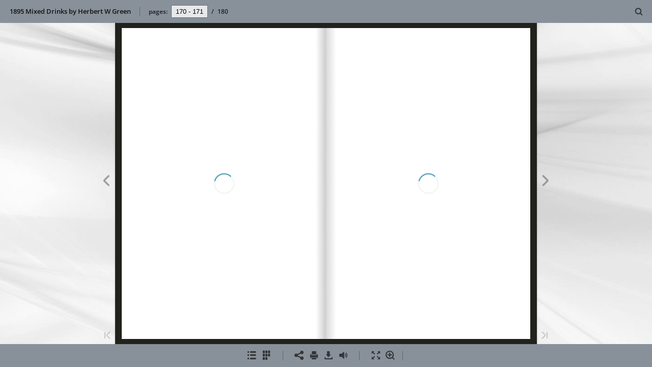

--- FILE ---
content_type: text/html; charset=utf-8
request_url: https://euvs-vintage-cocktail-books.cld.bz/1895-Mixed-Drinks-by-Herbert-W-Green/171/
body_size: 5691
content:


<!DOCTYPE html>
<!--suppress ALL -->
<html>
<head>
    <meta charset="utf-8"/>
    <title>1895 Mixed Drinks by Herbert W Green - Page 171</title>
    <script type="text/javascript">
            document.title = document.title.replace(/- Page [0-9ivxlcm-]+$/i, '');
            window.__flippingbook_csrf__ = 'kCJeOX1t3Kqrc3dJeJwbIysL0/7W/V1AzAa02x8Z+9Mkk3EjMtqUkGsFCLsUQPESNM3IpiDGn454e5ymVWng8LaPHVfnqgcPlyJDrZkNHF8IJMVSKA9A7JdBZueBrhJKK47Un0d/5bcGIHEQHoGx7rCohZPPj9EEUxFoELjRHD0cYbrZK1A6qINbex+0dO7BLTKDGYstNyw9CMhUuGHjzoaQJBYhI7y05gE8JdRgSVibKNRx/MZbLmc9+OGihqjF51Sl/ttPaRYhaS8BASUgy6djU9j5SfXmIblZf7XflXo=';
    </script>
        <style>
            html { overflow: hidden; }
            body { overflow: auto; }
            html, body { position: absolute; top: 0; left: 0; bottom: 0; right: 0; height: 100vh; margin: 0; padding: 0; }
            .full-text, .publication-layout { position: absolute; right: 100%; }
        </style>
    

<!--[if IE]>
<meta http-equiv="X-UA-Compatible" content="IE=edge" />
<![endif]-->
<meta name="google-site-verification" content="vIg4-veglDawXAgF7906MY8seCqoY6fxEqwDox14tzU" />

<meta itemprop="name" content="1895 Mixed Drinks by Herbert W Green">

<meta name="description" content="I&#39;
&#39;^■vfPS&#187;■■
\\

" />
<meta itemprop="description" content="EUVS Collection">

<meta itemprop="image" content="https://pages.cld.bz/res/nFxAnxw/fb.jpg?w=430&amp;h=1582439050">
<meta itemprop="bookFormat" content="EBook"/>

<link rel="image_src" href="https://pages.cld.bz/res/nFxAnxw/fb.jpg?w=430&amp;h=1582439050" />
<meta property="og:title" content="1895 Mixed Drinks by Herbert W Green" />
<meta property="og:type" content="article" />
<meta property="og:url" content="https://euvs-vintage-cocktail-books.cld.bz/1895-Mixed-Drinks-by-Herbert-W-Green/171/" />
<meta name="image" property="og:image" content="https://pages.cld.bz/res/nFxAnxw/fb.jpg?w=430&amp;h=1582439050" />
<meta property="og:image" content="https://pages.cld.bz/res/nFxAnxw/fb.jpg?w=430&amp;h=1582439050" />
<meta property="og:image:type" content="image/jpeg" />
<meta property="og:description" content="EUVS Collection" />

<meta name="twitter:card" content="summary_large_image">
<meta name="twitter:site" content="@cldbz">
<meta name="twitter:title" content="1895 Mixed Drinks by Herbert W Green">
<meta name="twitter:description" content="EUVS Collection">
<meta name="twitter:text:description" content="EUVS Collection">
<meta name="twitter:image:src" content="https://pages.cld.bz/res/nFxAnxw/fb.jpg?w=430&amp;h=1582439050">

    <meta name="viewport" content="initial-scale=0.5,user-scalable=no,maximum-scale=0.5,target-densitydpi=device-dpi"/>
<link rel="shortcut icon" href="https://pages.cld.bz/res/nFxAnxw/favicon?h=1582439050" />
<link rel="apple-touch-icon" href="https://pages.cld.bz/res/nFxAnxw/thumb.jpg?h=1582439050" />

<link rel="alternate" type="application/json+oembed" href="https://cld.bz/__oembed?url=https://cld.bz/nFxAnxw&amp;format=json" title="1895 Mixed Drinks by Herbert W Green" />
<link rel="alternate" type="text/xml+oembed" href="https://cld.bz/__oembed?url=https://cld.bz/nFxAnxw" title="1895 Mixed Drinks by Herbert W Green" />
<link rel="canonical" href="https://euvs-vintage-cocktail-books.cld.bz/1895-Mixed-Drinks-by-Herbert-W-Green/171/" />


<style type="text/css" media="print">
    body {
        visibility: hidden;
        display: none;
    }
</style>
<script type="text/javascript">
    function getPixelRatio() {
        if (typeof window.devicePixelRatio === "undefined") {
            return 1;
        } else {
            return window.devicePixelRatio > 1.3 ? 2 : 1;
        }
    };
    var metas = document.getElementsByTagName('meta');
    var head = document.head && document.head.removeChild ? document.head : document.getElementsByTagName('head')[0];
    for (var i = 0; i < metas.length; i++) {
        if (metas[i].name == "viewport") {
            head.removeChild(metas[i]);
        }
    }

    
    var content = ('initial-scale=' + (1 / getPixelRatio()) + ', maximum-scale=' + (1 / getPixelRatio()) + ', user-scalable=no, minimal-ui');
    var meta = document.createElement('meta');
    meta.name = 'viewport';
    meta.content = content;
    head.appendChild(meta);
    
</script>

    <!-- #region Legacy Google Analytics -->
    <!-- #endregion -->
    <!-- #region Modern Universal Analytics -->
    <script type="text/javascript">
        (function() {
            function callback() {
                var startDate = new Date().getTime();
                    universalAnalytics.init(['UA-344175-12'], ['UA-58907690-1'], 'auto', 'cld.bz', startDate, '2.8.16', true, null, null, null, "1895 Mixed Drinks by Herbert W Green");
            }

            var po = document.createElement('script');
            po.type = 'text/javascript';
            po.async = true;
            po.src = 'https://dzl2wsuulz4wd.cloudfront.net/publication/2.8.16/common/analytics/ua.js';
            var done = false;
            po.onload = po.onreadystatechange = function() {
                if (!done && (!this.readyState || this.readyState === "loaded" || this.readyState === "complete")) {
                    done = true;
                    callback();
                    po.onload = po.onreadystatechange = null;
                }
            };
            var s = document.getElementsByTagName('script')[0];
            s.parentNode.insertBefore(po, s);
        })();
    </script>
    <!-- #endregion -->


        <link rel="alternate" type="text/plain" href="https://cld.bz/bookdata/nFxAnxw/basic-html/page-I.html"/>
    <script type="text/javascript">
        var po = document.createElement('script');
        po.type = 'text/javascript';
        po.async = true;
        po.src = 'https://dzl2wsuulz4wd.cloudfront.net/Content/R10014/book-viewer.gz.js';
        var done = false;
        po.onload = po.onreadystatechange = function() {
            if (!done && (!this.readyState || this.readyState === "loaded" || this.readyState === "complete")) {
                done = true;
                new FBCloudBookView('.publication-layout',
                {
                    bookModel: {"HasLegacyVersion":true,"IndexableVersionUrl":"https://cld.bz/bookdata/nFxAnxw/basic-html/%page%","PublisherVersion":{"Major":2,"Minor":8,"Build":16,"Revision":-1,"MajorRevision":-1,"MinorRevision":-1},"SharingMode":0,"RestrictToDomains":[],"CustomTags":["html5Project"],"Id":"nFxAnxw","BaseUrl":"https://euvs-vintage-cocktail-books.cld.bz/1895-Mixed-Drinks-by-Herbert-W-Green","BookUrl":"https://cld.bz/nFxAnxw","DataUrlNoSchemeDirect":"d1lx47257n5xt.cloudfront.net/153624/data/","FilesVersion":6,"BackgroundColor":15790320,"FlashBase":"https://d1lx47257n5xt.cloudfront.net","FlashPlayerVersion":"10.3.0","HasMobileVersion":true,"HasCustomBanner":false,"CustomBannerIcon":null,"CustomBannerName":null,"OwnerId":"YFEkuZt","IosUrl":null,"AndroidPackage":null,"IosProtocol":null,"ThumbnailUrl":"https://pages.cld.bz/res/nFxAnxw/thumb.jpg","Name":"1895 Mixed Drinks by Herbert W Green","BasicFirstPage":"I","LogoSrc":"{\u0022url\u0022:\u0022https://flippingbook.com/?utm_source=publication\u0026utm_medium=fbp\u0026utm_campaign=Logo\u0022,\u0022target\u0022:\u0022_blank\u0022}","PublicationInitializer":"","OwnerHasMobileApp":false,"DataUrlNoScheme":"pages.cld.bz/data/nFxAnxw","PublisherVersionString":"2.8.16","MobileUrl":{},"Description":"EUVS Collection","UrlName":"1895-Mixed-Drinks-by-Herbert-W-Green","Backlink":null,"IsDeleted":false,"IsTrafficOverquoted":false,"IsProcessing":false,"DataUrlEnableSsl":true,"IsOwnerTrial":false,"HasEmbeddedFlash":false,"OwnerValidTill":"2027-01-14T17:33:07.860038","LastModified":"2017-04-13T08:29:38","FilesLastModified":"2017-04-13T08:29:38","GaCode":"UA-58907690-1","GaDomain":null,"PhysicalStore":"publcom","BookLongUrl":"https://euvs-vintage-cocktail-books.cld.bz/1895-Mixed-Drinks-by-Herbert-W-Green","FlashUrlDirect":"https://d1lx47257n5xt.cloudfront.net/_/2.8.16/book.swf","FlashUrl":{},"FlashEmbedUrl":{},"MobileJsUrl":{},"MobileBookmarkUrl":{},"MobilePreloaderUrl":{},"OriginalId":153624,"PageFormat":1,"OwnerSsoId":157047,"IsViewsOverquoted":false,"UseUniversalAnalytics":true,"DisableSeo":false},
                    basicFirstPage: 'page-I.html',
                    preauth: {
                        username:'',
                        password:''
                    },
                    resources: {
                            "PublStyle/publication.loading.css": "//dzl2wsuulz4wd.cloudfront.net/Content/R10014/PublStyle/publication.loading.css",
                            "PublStyle/publication.protection.css": "//dzl2wsuulz4wd.cloudfront.net/Content/R10014/PublStyle/publication.protection.css",
                            "PublStyle/publication.mobile.css": "//dzl2wsuulz4wd.cloudfront.net/Content/R10014/PublStyle/publication.mobile.css",
                            "PublStyle/publication.basic.css": "//dzl2wsuulz4wd.cloudfront.net/Content/R10014/PublStyle/publication.basic.css",
                            "Face/js/misc/publ.publloader.native.js": "//dzl2wsuulz4wd.cloudfront.net/Content/R10014/Face/js/misc/publ.publloader.native.js",
                            "Scripts/flash-renderer-{0}.js": "//dzl2wsuulz4wd.cloudfront.net/Content/R10014/Scripts/flash-renderer-9_0.js",
                            "mobileinit2.js": "//dzl2wsuulz4wd.cloudfront.net/Content/R10014/mobileinit2.js",
                            "Scripts/fullscreen.js": "//dzl2wsuulz4wd.cloudfront.net/Content/R10014/Scripts/fullscreen.js",
                            "Scripts/youtube.js": "//dzl2wsuulz4wd.cloudfront.net/Content/R10014/Scripts/youtube.js",
                            "Scripts/vimeo.js": "//dzl2wsuulz4wd.cloudfront.net/Content/R10014/Scripts/vimeo.js",
                            "Scripts/wheel.js": "//dzl2wsuulz4wd.cloudfront.net/Content/R10014/Scripts/wheel.js",
                        "easyxdm": "https://cld.bz/Scripts/src/easyXDM.js",
                        "flash": "//d1lx47257n5xt.cloudfront.net/_/2.8.16/book.swf?Signature=RLI2GmLeA~0MEkZ2VTlKbe1L0b4-pw76EGEAfmDmTuN1XoMoc9kHRkcRKcUfuiiA3pOyjR7FZdTedFJpydvK-6GOPQQglF6REnUSfj-aAI1IZt8qb6PTO7ObaiKXbpfVmXfy77YeJS1YrBNsReKbVaeSeXmdLSImYpixa-rzzZI_\u0026Policy=eyJTdGF0ZW1lbnQiOlt7IlJlc291cmNlIjoiaHR0cCo6Ly9kMWx4NDcyNTduNXh0LmNsb3VkZnJvbnQubmV0L18vMi44LjE2L2Jvb2suc3dmIiwiQ29uZGl0aW9uIjp7IkRhdGVMZXNzVGhhbiI6eyJBV1M6RXBvY2hUaW1lIjoxNzY4NzUyMTcxfX19XX0_\u0026Key-Pair-Id=APKAJHHI2UARJWNSOBCQ",
                        "flashExpressInstall": "https://dzl2wsuulz4wd.cloudfront.net/Content/R10014/expressInstall.swf",
                        "ecommerce-cart": "https://d1lx47257n5xt.cloudfront.net/153624/data/common/ecommerce/cart.js",
                        "ecommerce-products": "https://d1lx47257n5xt.cloudfront.net/153624/data/common/ecommerce/products.js",
                        "flashCart": "https://dzl2wsuulz4wd.cloudfront.net/mobile/2.8.16/flashcart/flash-cart.js",
                        "backend":"backend.cld.bz",
                        "frontend":"cld.bz",
                        "pageserver":"pages.cld.bz",
                        "access":"/checkaccess.aspx",
                        "login":"https://logon.flippingbook.com/",
                        "remindPassword":"https://logon.flippingbook.com/restore-password?r=fbcloud",
                        "staticRoot": "https://dzl2wsuulz4wd.cloudfront.net/",
                        "staticVersionedRoot": "https://dzl2wsuulz4wd.cloudfront.net/Content/R10014/",
                        "publicationRoot":"https://dzl2wsuulz4wd.cloudfront.net/publication/html5/2.8.16/2.10.3/"
                    },
                    text: {
                        login: "Login",
                        password: "Password",
                        remember: "Remember me",
                        email: "Email",
                        wait: "Please wait...",
                        errors: {
                            genericError: "Unexpected error occurred",
                            requiredField: "Field is required",
                            InvalidAccessToken: "Authentication failed",
                            AuthenticationFailed: "Authentication failed",
                            AccessDenied: "Access denied "
                        },
                        passwordForm: {
                            title: "Password required",
                            description: "Please enter your password to access the publication",
                            error: "Password is incorrect"
                        },
                        loginForm: {
                            title: "Credentials required",
                            description: "This publication is private. You must have permission to access it.<br/> If you have permission to view this publication, please log in.",
                            loginToPubl: "Login to Publ.com",
                            forgotPassword: "Forgot your password?"
                        },
                        accessDenied: {
                            title: "Access denied ",
                            description: "The requested publication is private.<br/> You're signed in as %email%. You don't have permission to view it."
                        },
                        basic: {
                            placeholder: '<p>To maximize your viewing experience of this <a href="http://flippingbook.com">flipbook</a>, we recommend installing <a href="http://get.adobe.com/flashplayer/" target="_blank">Adobe Flash Player Plugin</a>. This installation will only take a few moments. Should you experience any issues with installation, please contact your System Administrator.</p><p class="par-linked-to-basic">Besides, it&#39;s possible to <a href="{1}">view a simplified version of the book on any device</a>.</p>'
                        }
                    },
                    ssl:true,
                    rendererVersion: "2.10.3",
                    debug: false
                });
                po.onload = po.onreadystatechange = null;
            }
        };
        var s = document.getElementsByTagName('script')[0];
        s.parentNode.insertBefore(po, s);
    </script>
    <script type="text/javascript"></script>
        <link rel="first" href="https://euvs-vintage-cocktail-books.cld.bz/1895-Mixed-Drinks-by-Herbert-W-Green/I"/>
        <link rel="last" href="https://euvs-vintage-cocktail-books.cld.bz/1895-Mixed-Drinks-by-Herbert-W-Green/174"/>
            <link rel="prev" href="https://euvs-vintage-cocktail-books.cld.bz/1895-Mixed-Drinks-by-Herbert-W-Green/170"/>
            <link rel="next" href="https://euvs-vintage-cocktail-books.cld.bz/1895-Mixed-Drinks-by-Herbert-W-Green/172"/>
</head>
<body style="background-color: #F0F0F0">
<div class="publication-layout">
        <div class="text">
            <h1>1895 Mixed Drinks by Herbert W Green</h1>
            <div class="placeholder-text">
                <div class="nav-links" style="margin-top: 110%; margin-top: 110vh;">
                        <a href="https://euvs-vintage-cocktail-books.cld.bz/1895-Mixed-Drinks-by-Herbert-W-Green/I">First page</a>
                            <a href="https://euvs-vintage-cocktail-books.cld.bz/1895-Mixed-Drinks-by-Herbert-W-Green/$toc/">Table of contents</a>
                            <a href="https://euvs-vintage-cocktail-books.cld.bz/1895-Mixed-Drinks-by-Herbert-W-Green/170">Previous page</a>
                            <span>171</span>
                            <a href="https://euvs-vintage-cocktail-books.cld.bz/1895-Mixed-Drinks-by-Herbert-W-Green/172">Next page</a>
                        <a href="https://euvs-vintage-cocktail-books.cld.bz/1895-Mixed-Drinks-by-Herbert-W-Green/174">Last page</a>
                </div>

                
                                        <div class="full-text" itemprop="text">
                            <p>I'</p>
<p>'^■vfPS»■■</p>
<p>\\</p>


                        </div>


                <div class="nav-links">

                </div>

                <p class="powered-by" itemprop="publisher" itemscope itemtype="http://schema.org/Organization">
                        Made with
                            <a href="https://flippingbook.com" itemprop="url">
                                <span itemprop="name">FlippingBook</span>
                            </a>
                </p>
            </div>
        </div>
</div>
</body>
</html>


--- FILE ---
content_type: application/javascript; charset=utf-8
request_url: https://pages.cld.bz/res/policy?callback=jsonpCallback0_6899180506308742&id=nFxAnxw&password=&loginTicket=&rnd=0.7172431371519077
body_size: 605
content:
jsonpCallback0_6899180506308742({"Success":true,"Data":{"Policy":"eyJTdGF0ZW1lbnQiOlt7IlJlc291cmNlIjoiaHR0cCo6Ly9kMWx4NDcyNTduNXh0LmNsb3VkZnJvbnQubmV0LzE1MzYyNC9kYXRhLyoiLCJDb25kaXRpb24iOnsiRGF0ZUxlc3NUaGFuIjp7IkFXUzpFcG9jaFRpbWUiOjE3Njg3MTE0ODN9fX1dfQ__","KeyId":"APKAJHHI2UARJWNSOBCQ","Signature":"CXLoX9dwV4J1LooCudly7m~6HE-BLdBRZW9CfM-LpJofeZBwKqZU1-ZgjUl9JkRsViV7xl9wxlv5Eqll8A0X0jH~1BaZQzOc2L4skb~zGt2zeVs1CCRHrDrK3d64DLpC6nDiAn~Y5MDjBNNiwtkcmEQ5UkP7ZGO7Rdx1B7IECYs_"},"Metadata":{"Policy":"eyJTdGF0ZW1lbnQiOlt7IlJlc291cmNlIjoiaHR0cCo6Ly9kMWx4NDcyNTduNXh0LmNsb3VkZnJvbnQubmV0L18vMi44LjE2L2Jvb2suc3dmKiIsIkNvbmRpdGlvbiI6eyJEYXRlTGVzc1RoYW4iOnsiQVdTOkVwb2NoVGltZSI6MTc2ODcxMTQ4M319fV19","KeyId":"APKAJHHI2UARJWNSOBCQ","Signature":"UNlDMSqDr1avr5VhyjkmxYPquN2zIHg-X1qfjnt8HRLXRWtmIWmoei6~yo2QvUHm9q9MITZUPPq2rsW4mL5dtszV-DB1T-Xv83hfLVfBtiKPgQAsRp7E0FlvByx1ee619x02X06iqkvWAy9asvsQHAuhQIFMXSePaqNIfp1HQoU_"}});

--- FILE ---
content_type: text/plain
request_url: https://d1lx47257n5xt.cloudfront.net/153624/data/common/pager.json?dataVersion=6&Policy=eyJTdGF0ZW1lbnQiOlt7IlJlc291cmNlIjoiaHR0cCo6Ly9kMWx4NDcyNTduNXh0LmNsb3VkZnJvbnQubmV0LzE1MzYyNC9kYXRhLyoiLCJDb25kaXRpb24iOnsiRGF0ZUxlc3NUaGFuIjp7IkFXUzpFcG9jaFRpbWUiOjE3Njg3MTE0ODN9fX1dfQ__&Signature=CXLoX9dwV4J1LooCudly7m~6HE-BLdBRZW9CfM-LpJofeZBwKqZU1-ZgjUl9JkRsViV7xl9wxlv5Eqll8A0X0jH~1BaZQzOc2L4skb~zGt2zeVs1CCRHrDrK3d64DLpC6nDiAn~Y5MDjBNNiwtkcmEQ5UkP7ZGO7Rdx1B7IECYs_&Key-Pair-Id=APKAJHHI2UARJWNSOBCQ
body_size: 13243
content:
{"bookSize":{"width":"375","height":"570"},"links":{"color":"#75869C","target":"_blank","highlightOnFlip":true,"highlightOnHover":true},"search":{"color":"#FFE921"},"hardcover":true,"hardcoverColor":"#22221C","flipCorner":false,"rightToLeft":false,"numerationOffset":6,"pageFlippingDuration":0.8,"pages":{"defaults":{"backgroundImageWidth":0,"backgroundImageHeight":0,"contentWidth":0,"width":390,"height":565,"thFormat":"jpg","textLayer":true,"substrateFormat":"jpg","substrateZoomFormat":"jpg","stub":false,"contentScale":0.4875,"slideDelay":2,"backgroundColor":"#FFFFFF","wide":false,"pageResize":"FILL"},"1":{"width":429,"height":586,"contentScale":0.53625,"thFormat":"png","backgroundColor":"#22221C"},"2":{"width":388,"height":574,"contentScale":0.485,"thFormat":"png"},"3":{"width":387,"height":574,"contentScale":0.48375,"thFormat":"png"},"4":{"width":379,"height":575,"contentScale":0.47375,"thFormat":"png"},"5":{"width":378,"height":575,"contentScale":0.4725,"thFormat":"png"},"6":{"width":375,"height":570,"contentScale":0.46875,"thFormat":"png"},"7":{"width":375,"height":570,"contentScale":0.46875,"thFormat":"png"},"8":{"width":386,"height":570,"contentScale":0.4825,"thFormat":"png"},"9":{"width":386,"height":570,"contentScale":0.4825,"thFormat":"png"},"10":{"width":389,"height":572,"contentScale":0.48625,"thFormat":"png"},"11":{"contentWidth":285,"width":389,"height":572,"contentScale":0.48625,"thFormat":"png"},"12":{"width":397,"height":573,"contentScale":0.49625,"thFormat":"png"},"13":{"contentWidth":293,"width":396,"height":573,"contentScale":0.495,"thFormat":"png"},"14":{"height":568,"thFormat":"png"},"15":{"height":568,"thFormat":"png"},"16":{"height":571,"thFormat":"png"},"17":{"height":571,"thFormat":"png"},"18":{"width":389,"height":566,"contentScale":0.48625,"thFormat":"png"},"19":{"width":389,"height":566,"contentScale":0.48625,"thFormat":"png"},"20":{"height":568,"thFormat":"png"},"21":{"height":568,"thFormat":"png"},"22":{"width":387,"height":570,"contentScale":0.48375,"thFormat":"png"},"23":{"width":387,"height":570,"contentScale":0.48375,"thFormat":"png"},"24":{"width":387,"height":566,"contentScale":0.48375,"thFormat":"png"},"25":{"width":387,"height":566,"contentScale":0.48375,"thFormat":"png"},"26":{"width":389,"height":568,"contentScale":0.48625,"thFormat":"png"},"27":{"width":388,"height":568,"contentScale":0.485,"thFormat":"png"},"28":{"height":568,"thFormat":"png"},"29":{"width":389,"height":568,"contentScale":0.48625,"thFormat":"png"},"30":{"width":389,"height":564,"contentScale":0.48625,"thFormat":"png"},"31":{"width":388,"height":564,"contentScale":0.485,"thFormat":"png"},"32":{"width":388,"height":567,"contentScale":0.485,"thFormat":"png"},"33":{"width":388,"height":567,"contentScale":0.485,"thFormat":"png"},"34":{"width":389,"height":566,"contentScale":0.48625,"thFormat":"png"},"35":{"width":389,"height":566,"contentScale":0.48625,"thFormat":"png"},"36":{"thFormat":"png"},"37":{"width":389,"contentScale":0.48625,"thFormat":"png"},"38":{"height":566,"thFormat":"png"},"39":{"height":566,"thFormat":"png"},"40":{"width":392,"contentScale":0.49,"thFormat":"png"},"41":{"width":391,"contentScale":0.48875,"thFormat":"png"},"42":{"width":392,"height":566,"contentScale":0.49,"thFormat":"png"},"43":{"width":392,"height":566,"contentScale":0.49,"thFormat":"png"},"44":{"width":392,"contentScale":0.49,"thFormat":"png"},"45":{"width":391,"contentScale":0.48875,"thFormat":"png"},"46":{"width":391,"height":563,"contentScale":0.48875,"thFormat":"png"},"47":{"height":563,"thFormat":"png"},"48":{"width":391,"height":566,"contentScale":0.48875,"thFormat":"png"},"49":{"height":566,"thFormat":"png"},"50":{"width":389,"height":566,"contentScale":0.48625,"thFormat":"png"},"51":{"width":388,"height":566,"contentScale":0.485,"thFormat":"png"},"52":{"width":393,"height":564,"contentScale":0.49125,"thFormat":"png"},"53":{"width":392,"height":564,"contentScale":0.49,"thFormat":"png"},"54":{"width":394,"contentScale":0.4925,"thFormat":"png"},"55":{"width":393,"contentScale":0.49125,"thFormat":"png"},"56":{"width":395,"height":562,"contentScale":0.49375,"thFormat":"png"},"57":{"width":394,"height":562,"contentScale":0.4925,"thFormat":"png"},"58":{"width":394,"height":563,"contentScale":0.4925,"thFormat":"png"},"59":{"width":393,"height":563,"contentScale":0.49125,"thFormat":"png"},"60":{"width":383,"height":567,"contentScale":0.47875,"thFormat":"png"},"61":{"width":383,"height":567,"contentScale":0.47875,"thFormat":"png"},"62":{"width":393,"height":563,"contentScale":0.49125,"thFormat":"png"},"63":{"width":391,"height":568,"contentScale":0.48875,"thFormat":"png"},"64":{"width":391,"height":567,"contentScale":0.48875,"thFormat":"png"},"65":{"width":392,"height":563,"contentScale":0.49,"thFormat":"png"},"66":{"width":394,"contentScale":0.4925,"thFormat":"png"},"67":{"width":394,"contentScale":0.4925,"thFormat":"png"},"68":{"width":393,"contentScale":0.49125,"thFormat":"png"},"69":{"width":392,"contentScale":0.49,"thFormat":"png"},"70":{"width":389,"height":566,"contentScale":0.48625,"thFormat":"png"},"71":{"width":388,"height":566,"contentScale":0.485,"thFormat":"png"},"72":{"width":387,"contentScale":0.48375,"thFormat":"png"},"73":{"width":387,"contentScale":0.48375,"thFormat":"png"},"74":{"width":386,"contentScale":0.4825,"thFormat":"png"},"75":{"width":385,"contentScale":0.48125,"thFormat":"png"},"76":{"width":385,"contentScale":0.48125,"thFormat":"png"},"77":{"width":385,"contentScale":0.48125,"thFormat":"png"},"78":{"width":393,"height":562,"contentScale":0.49125,"thFormat":"png"},"79":{"width":392,"height":562,"contentScale":0.49,"thFormat":"png"},"80":{"width":395,"contentScale":0.49375,"thFormat":"png"},"81":{"width":395,"contentScale":0.49375,"thFormat":"png"},"82":{"width":395,"height":561,"contentScale":0.49375,"thFormat":"png"},"83":{"width":394,"height":561,"contentScale":0.4925,"thFormat":"png"},"84":{"width":394,"height":562,"contentScale":0.4925,"thFormat":"png"},"85":{"width":393,"height":562,"contentScale":0.49125,"thFormat":"png"},"86":{"width":392,"height":563,"contentScale":0.49,"thFormat":"png"},"87":{"width":392,"height":563,"contentScale":0.49,"thFormat":"png"},"88":{"width":394,"height":563,"contentScale":0.4925,"thFormat":"png"},"89":{"width":393,"height":563,"contentScale":0.49125,"thFormat":"png"},"90":{"width":396,"height":563,"contentScale":0.495,"thFormat":"png"},"91":{"width":396,"height":563,"contentScale":0.495,"thFormat":"png"},"92":{"contentWidth":290,"width":396,"height":562,"contentScale":0.495,"thFormat":"png"},"93":{"width":395,"height":562,"contentScale":0.49375,"thFormat":"png"},"94":{"width":392,"height":563,"contentScale":0.49,"thFormat":"png"},"95":{"links":[{"rect":[30.71,12.31,119.76,199.4],"zIndex":11,"url":"http://hut.in/","color":"#75869C"}],"width":392,"height":563,"contentScale":0.49,"thFormat":"png"},"96":{"width":392,"height":563,"contentScale":0.49,"thFormat":"png"},"97":{"width":392,"height":563,"contentScale":0.49,"thFormat":"png"},"98":{"width":391,"height":560,"contentScale":0.48875,"thFormat":"png"},"99":{"width":391,"height":560,"contentScale":0.48875,"thFormat":"png"},"100":{"width":389,"height":562,"contentScale":0.48625,"thFormat":"png"},"101":{"width":389,"height":562,"contentScale":0.48625,"thFormat":"png"},"102":{"width":392,"height":563,"contentScale":0.49,"thFormat":"png"},"103":{"width":392,"height":563,"contentScale":0.49,"thFormat":"png"},"104":{"width":393,"contentScale":0.49125,"thFormat":"png"},"105":{"width":392,"contentScale":0.49,"thFormat":"png"},"106":{"width":392,"height":564,"contentScale":0.49,"thFormat":"png"},"107":{"width":391,"height":564,"contentScale":0.48875,"thFormat":"png"},"108":{"width":391,"height":562,"contentScale":0.48875,"thFormat":"png"},"109":{"width":391,"height":562,"contentScale":0.48875,"thFormat":"png"},"110":{"height":562,"thFormat":"png"},"111":{"height":562,"thFormat":"png"},"112":{"width":388,"height":564,"contentScale":0.485,"thFormat":"png"},"113":{"width":387,"height":564,"contentScale":0.48375,"thFormat":"png"},"114":{"width":388,"height":564,"contentScale":0.485,"thFormat":"png"},"115":{"width":387,"height":564,"contentScale":0.48375,"thFormat":"png"},"116":{"height":561,"thFormat":"png"},"117":{"height":561,"thFormat":"png"},"118":{"width":391,"height":563,"contentScale":0.48875,"thFormat":"png"},"119":{"height":563,"thFormat":"png"},"120":{"width":393,"height":564,"contentScale":0.49125,"thFormat":"png"},"121":{"width":392,"height":564,"contentScale":0.49,"thFormat":"png"},"122":{"height":564,"thFormat":"png"},"123":{"height":564,"thFormat":"png"},"124":{"width":387,"height":564,"contentScale":0.48375,"thFormat":"png"},"125":{"width":386,"height":564,"contentScale":0.4825,"thFormat":"png"},"126":{"height":562,"thFormat":"png"},"127":{"contentWidth":294,"height":562,"thFormat":"png"},"128":{"thFormat":"png"},"129":{"thFormat":"png"},"130":{"height":563,"thFormat":"png"},"131":{"height":563,"thFormat":"png"},"132":{"width":389,"height":564,"contentScale":0.48625,"thFormat":"png"},"133":{"width":389,"height":564,"contentScale":0.48625,"thFormat":"png"},"134":{"width":387,"height":563,"contentScale":0.48375,"thFormat":"png"},"135":{"width":386,"height":563,"contentScale":0.4825,"thFormat":"png"},"136":{"width":387,"height":562,"contentScale":0.48375,"thFormat":"png"},"137":{"width":386,"height":562,"contentScale":0.4825,"thFormat":"png"},"138":{"width":385,"height":563,"contentScale":0.48125,"thFormat":"png"},"139":{"width":385,"height":563,"contentScale":0.48125,"thFormat":"png"},"140":{"width":385,"height":563,"contentScale":0.48125,"thFormat":"png"},"141":{"width":384,"height":563,"contentScale":0.48,"thFormat":"png"},"142":{"links":[{"rect":[11.81,4.92,200.12,91.37],"zIndex":11,"url":"http://8.ii/","color":"#75869C","angle":4.71238898038469}],"width":387,"height":561,"contentScale":0.48375,"thFormat":"png"},"143":{"width":386,"height":561,"contentScale":0.4825,"thFormat":"png"},"144":{"width":389,"height":563,"contentScale":0.48625,"thFormat":"png"},"145":{"width":389,"height":563,"contentScale":0.48625,"thFormat":"png"},"146":{"width":386,"contentScale":0.4825,"thFormat":"png"},"147":{"width":386,"contentScale":0.4825,"thFormat":"png"},"148":{"width":386,"height":564,"contentScale":0.4825,"thFormat":"png"},"149":{"width":386,"height":564,"contentScale":0.4825,"thFormat":"png"},"150":{"contentWidth":292,"width":389,"height":566,"contentScale":0.48625,"thFormat":"png"},"151":{"width":389,"height":566,"contentScale":0.48625,"thFormat":"png"},"152":{"height":566,"thFormat":"png"},"153":{"width":389,"height":566,"contentScale":0.48625,"thFormat":"png"},"154":{"width":391,"contentScale":0.48875,"thFormat":"png"},"155":{"thFormat":"png"},"156":{"width":391,"contentScale":0.48875,"thFormat":"png"},"157":{"thFormat":"png"},"158":{"width":388,"height":566,"contentScale":0.485,"thFormat":"png"},"159":{"width":387,"height":566,"contentScale":0.48375,"thFormat":"png"},"160":{"width":392,"contentScale":0.49,"thFormat":"png"},"161":{"width":391,"contentScale":0.48875,"thFormat":"png"},"162":{"width":389,"contentScale":0.48625,"thFormat":"png"},"163":{"width":388,"contentScale":0.485,"thFormat":"png"},"164":{"width":389,"height":566,"contentScale":0.48625,"thFormat":"png"},"165":{"width":388,"height":566,"contentScale":0.485,"thFormat":"png"},"166":{"width":389,"contentScale":0.48625,"thFormat":"png"},"167":{"width":389,"contentScale":0.48625,"thFormat":"png"},"168":{"width":391,"height":566,"contentScale":0.48875,"thFormat":"png"},"169":{"height":566,"thFormat":"png"},"170":{"width":395,"height":566,"contentScale":0.49375,"thFormat":"png"},"171":{"width":395,"height":566,"contentScale":0.49375,"thFormat":"png"},"172":{"width":392,"height":569,"contentScale":0.49,"thFormat":"png"},"173":{"width":391,"height":569,"contentScale":0.48875,"thFormat":"png"},"174":{"width":360,"height":571,"contentScale":0.45,"thFormat":"png"},"175":{"width":359,"height":571,"contentScale":0.44875,"thFormat":"png"},"176":{"width":389,"height":566,"contentScale":0.48625,"thFormat":"png"},"177":{"width":389,"height":566,"contentScale":0.48625,"thFormat":"png"},"178":{"height":568,"thFormat":"png"},"179":{"links":[{"rect":[8.7,5.98,316.43,219.59],"zIndex":11,"url":"http://i.vl/","color":"#75869C"}],"width":389,"height":568,"contentScale":0.48625,"thFormat":"png"},"180":{"width":405,"height":586,"contentScale":0.50625,"thFormat":"png","backgroundColor":"#22221C"},"structure":["1","2","3","4","5","6","7","8","9","10","11","12","13","14","15","16","17","18","19","20","21","22","23","24","25","26","27","28","29","30","31","32","33","34","35","36","37","38","39","40","41","42","43","44","45","46","47","48","49","50","51","52","53","54","55","56","57","58","59","60","61","62","63","64","65","66","67","68","69","70","71","72","73","74","75","76","77","78","79","80","81","82","83","84","85","86","87","88","89","90","91","92","93","94","95","96","97","98","99","100","101","102","103","104","105","106","107","108","109","110","111","112","113","114","115","116","117","118","119","120","121","122","123","124","125","126","127","128","129","130","131","132","133","134","135","136","137","138","139","140","141","142","143","144","145","146","147","148","149","150","151","152","153","154","155","156","157","158","159","160","161","162","163","164","165","166","167","168","169","170","171","172","173","174","175","176","177","178","179","180"]}}

--- FILE ---
content_type: text/plain
request_url: https://d1lx47257n5xt.cloudfront.net/153624/data/html/workspace.json?dataVersion=6&Policy=eyJTdGF0ZW1lbnQiOlt7IlJlc291cmNlIjoiaHR0cCo6Ly9kMWx4NDcyNTduNXh0LmNsb3VkZnJvbnQubmV0LzE1MzYyNC9kYXRhLyoiLCJDb25kaXRpb24iOnsiRGF0ZUxlc3NUaGFuIjp7IkFXUzpFcG9jaFRpbWUiOjE3Njg3MTE0ODN9fX1dfQ__&Signature=CXLoX9dwV4J1LooCudly7m~6HE-BLdBRZW9CfM-LpJofeZBwKqZU1-ZgjUl9JkRsViV7xl9wxlv5Eqll8A0X0jH~1BaZQzOc2L4skb~zGt2zeVs1CCRHrDrK3d64DLpC6nDiAn~Y5MDjBNNiwtkcmEQ5UkP7ZGO7Rdx1B7IECYs_&Key-Pair-Id=APKAJHHI2UARJWNSOBCQ
body_size: 4865
content:
{"toc":{"children":[{"title":"Key To Contents","page":15}],"enabled":true},"downloads":{"enabled":true,"url":"publication.pdf","size":173192491,"pageFiles":{"1":{"size":1068463},"2":{"size":667887},"3":{"size":698137},"4":{"size":633734},"5":{"size":578958},"6":{"size":564482},"7":{"size":692112},"8":{"size":619501},"9":{"size":1007608},"10":{"size":1072214},"11":{"size":927994},"12":{"size":649041},"13":{"size":1047360},"14":{"size":993661},"15":{"size":891780},"16":{"size":1045478},"17":{"size":954648},"18":{"size":981446},"19":{"size":999010},"20":{"size":1028758},"21":{"size":1128847},"22":{"size":715542},"23":{"size":901328},"24":{"size":966702},"25":{"size":995166},"26":{"size":955534},"27":{"size":971850},"28":{"size":918833},"29":{"size":920814},"30":{"size":852186},"31":{"size":888273},"32":{"size":1043920},"33":{"size":984644},"34":{"size":952844},"35":{"size":888642},"36":{"size":960205},"37":{"size":955250},"38":{"size":950283},"39":{"size":990244},"40":{"size":961452},"41":{"size":970570},"42":{"size":920748},"43":{"size":945623},"44":{"size":900080},"45":{"size":902383},"46":{"size":921675},"47":{"size":938278},"48":{"size":888556},"49":{"size":892133},"50":{"size":968842},"51":{"size":967856},"52":{"size":915831},"53":{"size":889765},"54":{"size":935461},"55":{"size":945265},"56":{"size":924179},"57":{"size":903564},"58":{"size":920661},"59":{"size":983211},"60":{"size":984941},"61":{"size":905548},"62":{"size":921798},"63":{"size":1048941},"64":{"size":939866},"65":{"size":960504},"66":{"size":942429},"67":{"size":956813},"68":{"size":869906},"69":{"size":968057},"70":{"size":911491},"71":{"size":578883},"72":{"size":573245},"73":{"size":1014351},"74":{"size":1019184},"75":{"size":1051487},"76":{"size":1067295},"77":{"size":1042467},"78":{"size":1040966},"79":{"size":1054419},"80":{"size":1064230},"81":{"size":1047582},"82":{"size":1037925},"83":{"size":1063705},"84":{"size":1090950},"85":{"size":1054875},"86":{"size":1002387},"87":{"size":1053495},"88":{"size":1097482},"89":{"size":1113654},"90":{"size":1041445},"91":{"size":1060921},"92":{"size":1109871},"93":{"size":1104254},"94":{"size":1043223},"95":{"size":1053772},"96":{"size":1086217},"97":{"size":1115301},"98":{"size":1057846},"99":{"size":1052343},"100":{"size":1089654},"101":{"size":1051667},"102":{"size":1064477},"103":{"size":1094709},"104":{"size":1005234},"105":{"size":1087541},"106":{"size":1085155},"107":{"size":1080837},"108":{"size":1039056},"109":{"size":1086100},"110":{"size":1066887},"111":{"size":1079629},"112":{"size":1079433},"113":{"size":1091804},"114":{"size":1053322},"115":{"size":1047590},"116":{"size":1075748},"117":{"size":1090805},"118":{"size":1017033},"119":{"size":1096665},"120":{"size":1098142},"121":{"size":1092488},"122":{"size":1005081},"123":{"size":1116216},"124":{"size":952245},"125":{"size":984887},"126":{"size":978113},"127":{"size":988922},"128":{"size":1049436},"129":{"size":1005938},"130":{"size":907719},"131":{"size":919662},"132":{"size":1007517},"133":{"size":1095212},"134":{"size":886176},"135":{"size":568939},"136":{"size":573765},"137":{"size":997367},"138":{"size":974440},"139":{"size":930174},"140":{"size":1010656},"141":{"size":920366},"142":{"size":1394917},"143":{"size":1584000},"144":{"size":783482},"145":{"size":743314},"146":{"size":970290},"147":{"size":882257},"148":{"size":1007060},"149":{"size":968351},"150":{"size":893191},"151":{"size":1078156},"152":{"size":1020399},"153":{"size":596861},"154":{"size":555473},"155":{"size":1018930},"156":{"size":1109106},"157":{"size":1095442},"158":{"size":1012400},"159":{"size":1055597},"160":{"size":1079745},"161":{"size":1072481},"162":{"size":1077520},"163":{"size":965852},"164":{"size":1033986},"165":{"size":1027748},"166":{"size":1058725},"167":{"size":1001977},"168":{"size":1060174},"169":{"size":1087093},"170":{"size":1051145},"171":{"size":980157},"172":{"size":1088296},"173":{"size":1080434},"174":{"size":775620},"175":{"size":616635},"176":{"size":647440},"177":{"size":620761},"178":{"size":658978},"179":{"size":661622},"180":{"size":1254626}}},"sound":{"background":{"loop":true,"volume":30},"flip":{"enabled":true,"volume":25,"hard":["blow.mp3"],"soft":["flip2.mp3","flip3.mp3","flip4.mp3"]},"enabled":true},"print":{"allPagesVisible":false,"currentPagesVisible":true,"selectedPagesVisible":true},"memoryLastPage":false,"search":{"path":"/searchtext.xml","enabled":true},"title":"1895 Mixed Drinks by Herbert W Green","bookSize":100,"components":{"bottomBar":true,"zoom":true,"navigation":false,"topBar":true,"embed":"true","fullscreen":true,"print":true,"thumbnails":true,"share":true,"textSelection":false,"slideshow":false,"paginator":{"enabled":true,"totalPagesVisible":true},"copyright":{"enabled":false,"url":"http://flippingbook.com?src=1","target":"_blank","label":"FlippingBook Demo"}},"thumbType":"AUTO","logoLink":{"url":"https://flippingbook.com/?utm_source=publication&utm_medium=fbp&utm_campaign=Logo","target":"_blank"},"locales":["en","ar","de","es","fi","he","it","ja","nl","no","pl","pt","ru","sv","tr","zh","fr"]}